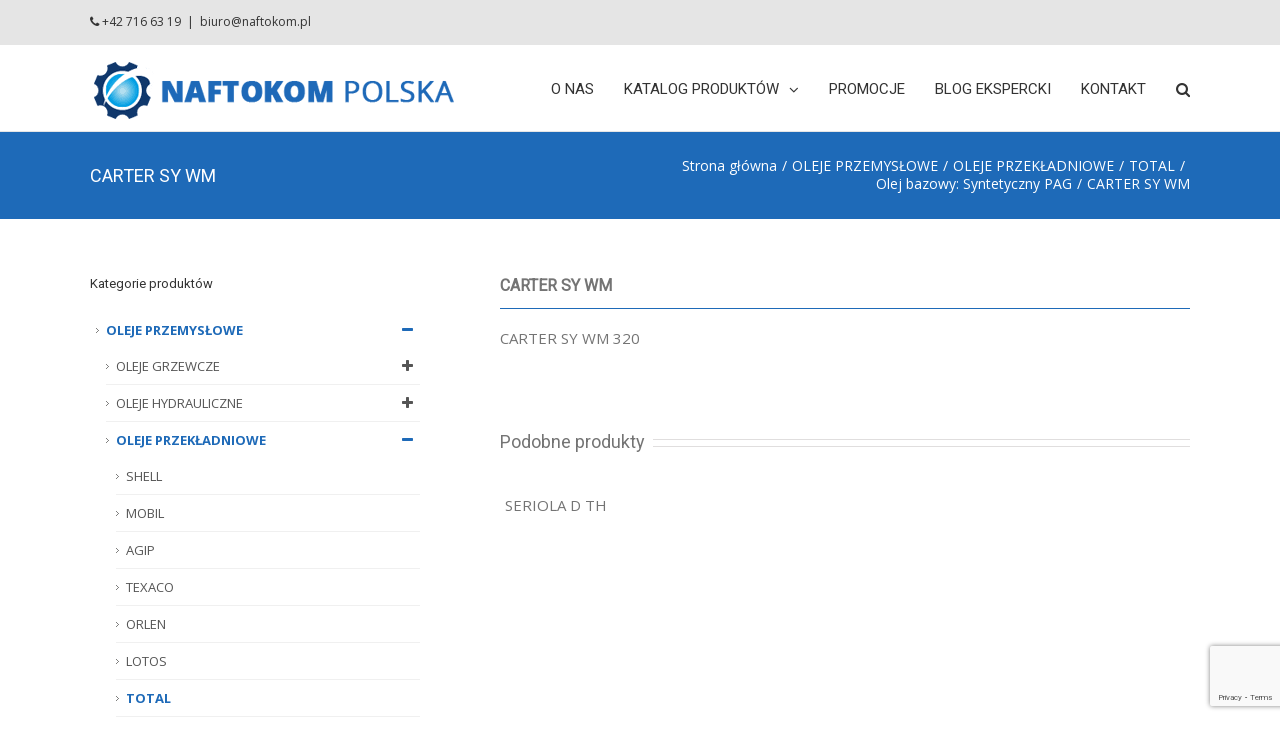

--- FILE ---
content_type: text/html; charset=utf-8
request_url: https://www.google.com/recaptcha/api2/anchor?ar=1&k=6LfR8O0rAAAAAKJavwhgDWxQa0W0BXDzRkjQuKcq&co=aHR0cHM6Ly9uYWZ0b2tvbS5wbDo0NDM.&hl=en&v=PoyoqOPhxBO7pBk68S4YbpHZ&size=invisible&anchor-ms=20000&execute-ms=30000&cb=y433keh4m33a
body_size: 48552
content:
<!DOCTYPE HTML><html dir="ltr" lang="en"><head><meta http-equiv="Content-Type" content="text/html; charset=UTF-8">
<meta http-equiv="X-UA-Compatible" content="IE=edge">
<title>reCAPTCHA</title>
<style type="text/css">
/* cyrillic-ext */
@font-face {
  font-family: 'Roboto';
  font-style: normal;
  font-weight: 400;
  font-stretch: 100%;
  src: url(//fonts.gstatic.com/s/roboto/v48/KFO7CnqEu92Fr1ME7kSn66aGLdTylUAMa3GUBHMdazTgWw.woff2) format('woff2');
  unicode-range: U+0460-052F, U+1C80-1C8A, U+20B4, U+2DE0-2DFF, U+A640-A69F, U+FE2E-FE2F;
}
/* cyrillic */
@font-face {
  font-family: 'Roboto';
  font-style: normal;
  font-weight: 400;
  font-stretch: 100%;
  src: url(//fonts.gstatic.com/s/roboto/v48/KFO7CnqEu92Fr1ME7kSn66aGLdTylUAMa3iUBHMdazTgWw.woff2) format('woff2');
  unicode-range: U+0301, U+0400-045F, U+0490-0491, U+04B0-04B1, U+2116;
}
/* greek-ext */
@font-face {
  font-family: 'Roboto';
  font-style: normal;
  font-weight: 400;
  font-stretch: 100%;
  src: url(//fonts.gstatic.com/s/roboto/v48/KFO7CnqEu92Fr1ME7kSn66aGLdTylUAMa3CUBHMdazTgWw.woff2) format('woff2');
  unicode-range: U+1F00-1FFF;
}
/* greek */
@font-face {
  font-family: 'Roboto';
  font-style: normal;
  font-weight: 400;
  font-stretch: 100%;
  src: url(//fonts.gstatic.com/s/roboto/v48/KFO7CnqEu92Fr1ME7kSn66aGLdTylUAMa3-UBHMdazTgWw.woff2) format('woff2');
  unicode-range: U+0370-0377, U+037A-037F, U+0384-038A, U+038C, U+038E-03A1, U+03A3-03FF;
}
/* math */
@font-face {
  font-family: 'Roboto';
  font-style: normal;
  font-weight: 400;
  font-stretch: 100%;
  src: url(//fonts.gstatic.com/s/roboto/v48/KFO7CnqEu92Fr1ME7kSn66aGLdTylUAMawCUBHMdazTgWw.woff2) format('woff2');
  unicode-range: U+0302-0303, U+0305, U+0307-0308, U+0310, U+0312, U+0315, U+031A, U+0326-0327, U+032C, U+032F-0330, U+0332-0333, U+0338, U+033A, U+0346, U+034D, U+0391-03A1, U+03A3-03A9, U+03B1-03C9, U+03D1, U+03D5-03D6, U+03F0-03F1, U+03F4-03F5, U+2016-2017, U+2034-2038, U+203C, U+2040, U+2043, U+2047, U+2050, U+2057, U+205F, U+2070-2071, U+2074-208E, U+2090-209C, U+20D0-20DC, U+20E1, U+20E5-20EF, U+2100-2112, U+2114-2115, U+2117-2121, U+2123-214F, U+2190, U+2192, U+2194-21AE, U+21B0-21E5, U+21F1-21F2, U+21F4-2211, U+2213-2214, U+2216-22FF, U+2308-230B, U+2310, U+2319, U+231C-2321, U+2336-237A, U+237C, U+2395, U+239B-23B7, U+23D0, U+23DC-23E1, U+2474-2475, U+25AF, U+25B3, U+25B7, U+25BD, U+25C1, U+25CA, U+25CC, U+25FB, U+266D-266F, U+27C0-27FF, U+2900-2AFF, U+2B0E-2B11, U+2B30-2B4C, U+2BFE, U+3030, U+FF5B, U+FF5D, U+1D400-1D7FF, U+1EE00-1EEFF;
}
/* symbols */
@font-face {
  font-family: 'Roboto';
  font-style: normal;
  font-weight: 400;
  font-stretch: 100%;
  src: url(//fonts.gstatic.com/s/roboto/v48/KFO7CnqEu92Fr1ME7kSn66aGLdTylUAMaxKUBHMdazTgWw.woff2) format('woff2');
  unicode-range: U+0001-000C, U+000E-001F, U+007F-009F, U+20DD-20E0, U+20E2-20E4, U+2150-218F, U+2190, U+2192, U+2194-2199, U+21AF, U+21E6-21F0, U+21F3, U+2218-2219, U+2299, U+22C4-22C6, U+2300-243F, U+2440-244A, U+2460-24FF, U+25A0-27BF, U+2800-28FF, U+2921-2922, U+2981, U+29BF, U+29EB, U+2B00-2BFF, U+4DC0-4DFF, U+FFF9-FFFB, U+10140-1018E, U+10190-1019C, U+101A0, U+101D0-101FD, U+102E0-102FB, U+10E60-10E7E, U+1D2C0-1D2D3, U+1D2E0-1D37F, U+1F000-1F0FF, U+1F100-1F1AD, U+1F1E6-1F1FF, U+1F30D-1F30F, U+1F315, U+1F31C, U+1F31E, U+1F320-1F32C, U+1F336, U+1F378, U+1F37D, U+1F382, U+1F393-1F39F, U+1F3A7-1F3A8, U+1F3AC-1F3AF, U+1F3C2, U+1F3C4-1F3C6, U+1F3CA-1F3CE, U+1F3D4-1F3E0, U+1F3ED, U+1F3F1-1F3F3, U+1F3F5-1F3F7, U+1F408, U+1F415, U+1F41F, U+1F426, U+1F43F, U+1F441-1F442, U+1F444, U+1F446-1F449, U+1F44C-1F44E, U+1F453, U+1F46A, U+1F47D, U+1F4A3, U+1F4B0, U+1F4B3, U+1F4B9, U+1F4BB, U+1F4BF, U+1F4C8-1F4CB, U+1F4D6, U+1F4DA, U+1F4DF, U+1F4E3-1F4E6, U+1F4EA-1F4ED, U+1F4F7, U+1F4F9-1F4FB, U+1F4FD-1F4FE, U+1F503, U+1F507-1F50B, U+1F50D, U+1F512-1F513, U+1F53E-1F54A, U+1F54F-1F5FA, U+1F610, U+1F650-1F67F, U+1F687, U+1F68D, U+1F691, U+1F694, U+1F698, U+1F6AD, U+1F6B2, U+1F6B9-1F6BA, U+1F6BC, U+1F6C6-1F6CF, U+1F6D3-1F6D7, U+1F6E0-1F6EA, U+1F6F0-1F6F3, U+1F6F7-1F6FC, U+1F700-1F7FF, U+1F800-1F80B, U+1F810-1F847, U+1F850-1F859, U+1F860-1F887, U+1F890-1F8AD, U+1F8B0-1F8BB, U+1F8C0-1F8C1, U+1F900-1F90B, U+1F93B, U+1F946, U+1F984, U+1F996, U+1F9E9, U+1FA00-1FA6F, U+1FA70-1FA7C, U+1FA80-1FA89, U+1FA8F-1FAC6, U+1FACE-1FADC, U+1FADF-1FAE9, U+1FAF0-1FAF8, U+1FB00-1FBFF;
}
/* vietnamese */
@font-face {
  font-family: 'Roboto';
  font-style: normal;
  font-weight: 400;
  font-stretch: 100%;
  src: url(//fonts.gstatic.com/s/roboto/v48/KFO7CnqEu92Fr1ME7kSn66aGLdTylUAMa3OUBHMdazTgWw.woff2) format('woff2');
  unicode-range: U+0102-0103, U+0110-0111, U+0128-0129, U+0168-0169, U+01A0-01A1, U+01AF-01B0, U+0300-0301, U+0303-0304, U+0308-0309, U+0323, U+0329, U+1EA0-1EF9, U+20AB;
}
/* latin-ext */
@font-face {
  font-family: 'Roboto';
  font-style: normal;
  font-weight: 400;
  font-stretch: 100%;
  src: url(//fonts.gstatic.com/s/roboto/v48/KFO7CnqEu92Fr1ME7kSn66aGLdTylUAMa3KUBHMdazTgWw.woff2) format('woff2');
  unicode-range: U+0100-02BA, U+02BD-02C5, U+02C7-02CC, U+02CE-02D7, U+02DD-02FF, U+0304, U+0308, U+0329, U+1D00-1DBF, U+1E00-1E9F, U+1EF2-1EFF, U+2020, U+20A0-20AB, U+20AD-20C0, U+2113, U+2C60-2C7F, U+A720-A7FF;
}
/* latin */
@font-face {
  font-family: 'Roboto';
  font-style: normal;
  font-weight: 400;
  font-stretch: 100%;
  src: url(//fonts.gstatic.com/s/roboto/v48/KFO7CnqEu92Fr1ME7kSn66aGLdTylUAMa3yUBHMdazQ.woff2) format('woff2');
  unicode-range: U+0000-00FF, U+0131, U+0152-0153, U+02BB-02BC, U+02C6, U+02DA, U+02DC, U+0304, U+0308, U+0329, U+2000-206F, U+20AC, U+2122, U+2191, U+2193, U+2212, U+2215, U+FEFF, U+FFFD;
}
/* cyrillic-ext */
@font-face {
  font-family: 'Roboto';
  font-style: normal;
  font-weight: 500;
  font-stretch: 100%;
  src: url(//fonts.gstatic.com/s/roboto/v48/KFO7CnqEu92Fr1ME7kSn66aGLdTylUAMa3GUBHMdazTgWw.woff2) format('woff2');
  unicode-range: U+0460-052F, U+1C80-1C8A, U+20B4, U+2DE0-2DFF, U+A640-A69F, U+FE2E-FE2F;
}
/* cyrillic */
@font-face {
  font-family: 'Roboto';
  font-style: normal;
  font-weight: 500;
  font-stretch: 100%;
  src: url(//fonts.gstatic.com/s/roboto/v48/KFO7CnqEu92Fr1ME7kSn66aGLdTylUAMa3iUBHMdazTgWw.woff2) format('woff2');
  unicode-range: U+0301, U+0400-045F, U+0490-0491, U+04B0-04B1, U+2116;
}
/* greek-ext */
@font-face {
  font-family: 'Roboto';
  font-style: normal;
  font-weight: 500;
  font-stretch: 100%;
  src: url(//fonts.gstatic.com/s/roboto/v48/KFO7CnqEu92Fr1ME7kSn66aGLdTylUAMa3CUBHMdazTgWw.woff2) format('woff2');
  unicode-range: U+1F00-1FFF;
}
/* greek */
@font-face {
  font-family: 'Roboto';
  font-style: normal;
  font-weight: 500;
  font-stretch: 100%;
  src: url(//fonts.gstatic.com/s/roboto/v48/KFO7CnqEu92Fr1ME7kSn66aGLdTylUAMa3-UBHMdazTgWw.woff2) format('woff2');
  unicode-range: U+0370-0377, U+037A-037F, U+0384-038A, U+038C, U+038E-03A1, U+03A3-03FF;
}
/* math */
@font-face {
  font-family: 'Roboto';
  font-style: normal;
  font-weight: 500;
  font-stretch: 100%;
  src: url(//fonts.gstatic.com/s/roboto/v48/KFO7CnqEu92Fr1ME7kSn66aGLdTylUAMawCUBHMdazTgWw.woff2) format('woff2');
  unicode-range: U+0302-0303, U+0305, U+0307-0308, U+0310, U+0312, U+0315, U+031A, U+0326-0327, U+032C, U+032F-0330, U+0332-0333, U+0338, U+033A, U+0346, U+034D, U+0391-03A1, U+03A3-03A9, U+03B1-03C9, U+03D1, U+03D5-03D6, U+03F0-03F1, U+03F4-03F5, U+2016-2017, U+2034-2038, U+203C, U+2040, U+2043, U+2047, U+2050, U+2057, U+205F, U+2070-2071, U+2074-208E, U+2090-209C, U+20D0-20DC, U+20E1, U+20E5-20EF, U+2100-2112, U+2114-2115, U+2117-2121, U+2123-214F, U+2190, U+2192, U+2194-21AE, U+21B0-21E5, U+21F1-21F2, U+21F4-2211, U+2213-2214, U+2216-22FF, U+2308-230B, U+2310, U+2319, U+231C-2321, U+2336-237A, U+237C, U+2395, U+239B-23B7, U+23D0, U+23DC-23E1, U+2474-2475, U+25AF, U+25B3, U+25B7, U+25BD, U+25C1, U+25CA, U+25CC, U+25FB, U+266D-266F, U+27C0-27FF, U+2900-2AFF, U+2B0E-2B11, U+2B30-2B4C, U+2BFE, U+3030, U+FF5B, U+FF5D, U+1D400-1D7FF, U+1EE00-1EEFF;
}
/* symbols */
@font-face {
  font-family: 'Roboto';
  font-style: normal;
  font-weight: 500;
  font-stretch: 100%;
  src: url(//fonts.gstatic.com/s/roboto/v48/KFO7CnqEu92Fr1ME7kSn66aGLdTylUAMaxKUBHMdazTgWw.woff2) format('woff2');
  unicode-range: U+0001-000C, U+000E-001F, U+007F-009F, U+20DD-20E0, U+20E2-20E4, U+2150-218F, U+2190, U+2192, U+2194-2199, U+21AF, U+21E6-21F0, U+21F3, U+2218-2219, U+2299, U+22C4-22C6, U+2300-243F, U+2440-244A, U+2460-24FF, U+25A0-27BF, U+2800-28FF, U+2921-2922, U+2981, U+29BF, U+29EB, U+2B00-2BFF, U+4DC0-4DFF, U+FFF9-FFFB, U+10140-1018E, U+10190-1019C, U+101A0, U+101D0-101FD, U+102E0-102FB, U+10E60-10E7E, U+1D2C0-1D2D3, U+1D2E0-1D37F, U+1F000-1F0FF, U+1F100-1F1AD, U+1F1E6-1F1FF, U+1F30D-1F30F, U+1F315, U+1F31C, U+1F31E, U+1F320-1F32C, U+1F336, U+1F378, U+1F37D, U+1F382, U+1F393-1F39F, U+1F3A7-1F3A8, U+1F3AC-1F3AF, U+1F3C2, U+1F3C4-1F3C6, U+1F3CA-1F3CE, U+1F3D4-1F3E0, U+1F3ED, U+1F3F1-1F3F3, U+1F3F5-1F3F7, U+1F408, U+1F415, U+1F41F, U+1F426, U+1F43F, U+1F441-1F442, U+1F444, U+1F446-1F449, U+1F44C-1F44E, U+1F453, U+1F46A, U+1F47D, U+1F4A3, U+1F4B0, U+1F4B3, U+1F4B9, U+1F4BB, U+1F4BF, U+1F4C8-1F4CB, U+1F4D6, U+1F4DA, U+1F4DF, U+1F4E3-1F4E6, U+1F4EA-1F4ED, U+1F4F7, U+1F4F9-1F4FB, U+1F4FD-1F4FE, U+1F503, U+1F507-1F50B, U+1F50D, U+1F512-1F513, U+1F53E-1F54A, U+1F54F-1F5FA, U+1F610, U+1F650-1F67F, U+1F687, U+1F68D, U+1F691, U+1F694, U+1F698, U+1F6AD, U+1F6B2, U+1F6B9-1F6BA, U+1F6BC, U+1F6C6-1F6CF, U+1F6D3-1F6D7, U+1F6E0-1F6EA, U+1F6F0-1F6F3, U+1F6F7-1F6FC, U+1F700-1F7FF, U+1F800-1F80B, U+1F810-1F847, U+1F850-1F859, U+1F860-1F887, U+1F890-1F8AD, U+1F8B0-1F8BB, U+1F8C0-1F8C1, U+1F900-1F90B, U+1F93B, U+1F946, U+1F984, U+1F996, U+1F9E9, U+1FA00-1FA6F, U+1FA70-1FA7C, U+1FA80-1FA89, U+1FA8F-1FAC6, U+1FACE-1FADC, U+1FADF-1FAE9, U+1FAF0-1FAF8, U+1FB00-1FBFF;
}
/* vietnamese */
@font-face {
  font-family: 'Roboto';
  font-style: normal;
  font-weight: 500;
  font-stretch: 100%;
  src: url(//fonts.gstatic.com/s/roboto/v48/KFO7CnqEu92Fr1ME7kSn66aGLdTylUAMa3OUBHMdazTgWw.woff2) format('woff2');
  unicode-range: U+0102-0103, U+0110-0111, U+0128-0129, U+0168-0169, U+01A0-01A1, U+01AF-01B0, U+0300-0301, U+0303-0304, U+0308-0309, U+0323, U+0329, U+1EA0-1EF9, U+20AB;
}
/* latin-ext */
@font-face {
  font-family: 'Roboto';
  font-style: normal;
  font-weight: 500;
  font-stretch: 100%;
  src: url(//fonts.gstatic.com/s/roboto/v48/KFO7CnqEu92Fr1ME7kSn66aGLdTylUAMa3KUBHMdazTgWw.woff2) format('woff2');
  unicode-range: U+0100-02BA, U+02BD-02C5, U+02C7-02CC, U+02CE-02D7, U+02DD-02FF, U+0304, U+0308, U+0329, U+1D00-1DBF, U+1E00-1E9F, U+1EF2-1EFF, U+2020, U+20A0-20AB, U+20AD-20C0, U+2113, U+2C60-2C7F, U+A720-A7FF;
}
/* latin */
@font-face {
  font-family: 'Roboto';
  font-style: normal;
  font-weight: 500;
  font-stretch: 100%;
  src: url(//fonts.gstatic.com/s/roboto/v48/KFO7CnqEu92Fr1ME7kSn66aGLdTylUAMa3yUBHMdazQ.woff2) format('woff2');
  unicode-range: U+0000-00FF, U+0131, U+0152-0153, U+02BB-02BC, U+02C6, U+02DA, U+02DC, U+0304, U+0308, U+0329, U+2000-206F, U+20AC, U+2122, U+2191, U+2193, U+2212, U+2215, U+FEFF, U+FFFD;
}
/* cyrillic-ext */
@font-face {
  font-family: 'Roboto';
  font-style: normal;
  font-weight: 900;
  font-stretch: 100%;
  src: url(//fonts.gstatic.com/s/roboto/v48/KFO7CnqEu92Fr1ME7kSn66aGLdTylUAMa3GUBHMdazTgWw.woff2) format('woff2');
  unicode-range: U+0460-052F, U+1C80-1C8A, U+20B4, U+2DE0-2DFF, U+A640-A69F, U+FE2E-FE2F;
}
/* cyrillic */
@font-face {
  font-family: 'Roboto';
  font-style: normal;
  font-weight: 900;
  font-stretch: 100%;
  src: url(//fonts.gstatic.com/s/roboto/v48/KFO7CnqEu92Fr1ME7kSn66aGLdTylUAMa3iUBHMdazTgWw.woff2) format('woff2');
  unicode-range: U+0301, U+0400-045F, U+0490-0491, U+04B0-04B1, U+2116;
}
/* greek-ext */
@font-face {
  font-family: 'Roboto';
  font-style: normal;
  font-weight: 900;
  font-stretch: 100%;
  src: url(//fonts.gstatic.com/s/roboto/v48/KFO7CnqEu92Fr1ME7kSn66aGLdTylUAMa3CUBHMdazTgWw.woff2) format('woff2');
  unicode-range: U+1F00-1FFF;
}
/* greek */
@font-face {
  font-family: 'Roboto';
  font-style: normal;
  font-weight: 900;
  font-stretch: 100%;
  src: url(//fonts.gstatic.com/s/roboto/v48/KFO7CnqEu92Fr1ME7kSn66aGLdTylUAMa3-UBHMdazTgWw.woff2) format('woff2');
  unicode-range: U+0370-0377, U+037A-037F, U+0384-038A, U+038C, U+038E-03A1, U+03A3-03FF;
}
/* math */
@font-face {
  font-family: 'Roboto';
  font-style: normal;
  font-weight: 900;
  font-stretch: 100%;
  src: url(//fonts.gstatic.com/s/roboto/v48/KFO7CnqEu92Fr1ME7kSn66aGLdTylUAMawCUBHMdazTgWw.woff2) format('woff2');
  unicode-range: U+0302-0303, U+0305, U+0307-0308, U+0310, U+0312, U+0315, U+031A, U+0326-0327, U+032C, U+032F-0330, U+0332-0333, U+0338, U+033A, U+0346, U+034D, U+0391-03A1, U+03A3-03A9, U+03B1-03C9, U+03D1, U+03D5-03D6, U+03F0-03F1, U+03F4-03F5, U+2016-2017, U+2034-2038, U+203C, U+2040, U+2043, U+2047, U+2050, U+2057, U+205F, U+2070-2071, U+2074-208E, U+2090-209C, U+20D0-20DC, U+20E1, U+20E5-20EF, U+2100-2112, U+2114-2115, U+2117-2121, U+2123-214F, U+2190, U+2192, U+2194-21AE, U+21B0-21E5, U+21F1-21F2, U+21F4-2211, U+2213-2214, U+2216-22FF, U+2308-230B, U+2310, U+2319, U+231C-2321, U+2336-237A, U+237C, U+2395, U+239B-23B7, U+23D0, U+23DC-23E1, U+2474-2475, U+25AF, U+25B3, U+25B7, U+25BD, U+25C1, U+25CA, U+25CC, U+25FB, U+266D-266F, U+27C0-27FF, U+2900-2AFF, U+2B0E-2B11, U+2B30-2B4C, U+2BFE, U+3030, U+FF5B, U+FF5D, U+1D400-1D7FF, U+1EE00-1EEFF;
}
/* symbols */
@font-face {
  font-family: 'Roboto';
  font-style: normal;
  font-weight: 900;
  font-stretch: 100%;
  src: url(//fonts.gstatic.com/s/roboto/v48/KFO7CnqEu92Fr1ME7kSn66aGLdTylUAMaxKUBHMdazTgWw.woff2) format('woff2');
  unicode-range: U+0001-000C, U+000E-001F, U+007F-009F, U+20DD-20E0, U+20E2-20E4, U+2150-218F, U+2190, U+2192, U+2194-2199, U+21AF, U+21E6-21F0, U+21F3, U+2218-2219, U+2299, U+22C4-22C6, U+2300-243F, U+2440-244A, U+2460-24FF, U+25A0-27BF, U+2800-28FF, U+2921-2922, U+2981, U+29BF, U+29EB, U+2B00-2BFF, U+4DC0-4DFF, U+FFF9-FFFB, U+10140-1018E, U+10190-1019C, U+101A0, U+101D0-101FD, U+102E0-102FB, U+10E60-10E7E, U+1D2C0-1D2D3, U+1D2E0-1D37F, U+1F000-1F0FF, U+1F100-1F1AD, U+1F1E6-1F1FF, U+1F30D-1F30F, U+1F315, U+1F31C, U+1F31E, U+1F320-1F32C, U+1F336, U+1F378, U+1F37D, U+1F382, U+1F393-1F39F, U+1F3A7-1F3A8, U+1F3AC-1F3AF, U+1F3C2, U+1F3C4-1F3C6, U+1F3CA-1F3CE, U+1F3D4-1F3E0, U+1F3ED, U+1F3F1-1F3F3, U+1F3F5-1F3F7, U+1F408, U+1F415, U+1F41F, U+1F426, U+1F43F, U+1F441-1F442, U+1F444, U+1F446-1F449, U+1F44C-1F44E, U+1F453, U+1F46A, U+1F47D, U+1F4A3, U+1F4B0, U+1F4B3, U+1F4B9, U+1F4BB, U+1F4BF, U+1F4C8-1F4CB, U+1F4D6, U+1F4DA, U+1F4DF, U+1F4E3-1F4E6, U+1F4EA-1F4ED, U+1F4F7, U+1F4F9-1F4FB, U+1F4FD-1F4FE, U+1F503, U+1F507-1F50B, U+1F50D, U+1F512-1F513, U+1F53E-1F54A, U+1F54F-1F5FA, U+1F610, U+1F650-1F67F, U+1F687, U+1F68D, U+1F691, U+1F694, U+1F698, U+1F6AD, U+1F6B2, U+1F6B9-1F6BA, U+1F6BC, U+1F6C6-1F6CF, U+1F6D3-1F6D7, U+1F6E0-1F6EA, U+1F6F0-1F6F3, U+1F6F7-1F6FC, U+1F700-1F7FF, U+1F800-1F80B, U+1F810-1F847, U+1F850-1F859, U+1F860-1F887, U+1F890-1F8AD, U+1F8B0-1F8BB, U+1F8C0-1F8C1, U+1F900-1F90B, U+1F93B, U+1F946, U+1F984, U+1F996, U+1F9E9, U+1FA00-1FA6F, U+1FA70-1FA7C, U+1FA80-1FA89, U+1FA8F-1FAC6, U+1FACE-1FADC, U+1FADF-1FAE9, U+1FAF0-1FAF8, U+1FB00-1FBFF;
}
/* vietnamese */
@font-face {
  font-family: 'Roboto';
  font-style: normal;
  font-weight: 900;
  font-stretch: 100%;
  src: url(//fonts.gstatic.com/s/roboto/v48/KFO7CnqEu92Fr1ME7kSn66aGLdTylUAMa3OUBHMdazTgWw.woff2) format('woff2');
  unicode-range: U+0102-0103, U+0110-0111, U+0128-0129, U+0168-0169, U+01A0-01A1, U+01AF-01B0, U+0300-0301, U+0303-0304, U+0308-0309, U+0323, U+0329, U+1EA0-1EF9, U+20AB;
}
/* latin-ext */
@font-face {
  font-family: 'Roboto';
  font-style: normal;
  font-weight: 900;
  font-stretch: 100%;
  src: url(//fonts.gstatic.com/s/roboto/v48/KFO7CnqEu92Fr1ME7kSn66aGLdTylUAMa3KUBHMdazTgWw.woff2) format('woff2');
  unicode-range: U+0100-02BA, U+02BD-02C5, U+02C7-02CC, U+02CE-02D7, U+02DD-02FF, U+0304, U+0308, U+0329, U+1D00-1DBF, U+1E00-1E9F, U+1EF2-1EFF, U+2020, U+20A0-20AB, U+20AD-20C0, U+2113, U+2C60-2C7F, U+A720-A7FF;
}
/* latin */
@font-face {
  font-family: 'Roboto';
  font-style: normal;
  font-weight: 900;
  font-stretch: 100%;
  src: url(//fonts.gstatic.com/s/roboto/v48/KFO7CnqEu92Fr1ME7kSn66aGLdTylUAMa3yUBHMdazQ.woff2) format('woff2');
  unicode-range: U+0000-00FF, U+0131, U+0152-0153, U+02BB-02BC, U+02C6, U+02DA, U+02DC, U+0304, U+0308, U+0329, U+2000-206F, U+20AC, U+2122, U+2191, U+2193, U+2212, U+2215, U+FEFF, U+FFFD;
}

</style>
<link rel="stylesheet" type="text/css" href="https://www.gstatic.com/recaptcha/releases/PoyoqOPhxBO7pBk68S4YbpHZ/styles__ltr.css">
<script nonce="UrQa8ubWBkhFheCfHuJ-_Q" type="text/javascript">window['__recaptcha_api'] = 'https://www.google.com/recaptcha/api2/';</script>
<script type="text/javascript" src="https://www.gstatic.com/recaptcha/releases/PoyoqOPhxBO7pBk68S4YbpHZ/recaptcha__en.js" nonce="UrQa8ubWBkhFheCfHuJ-_Q">
      
    </script></head>
<body><div id="rc-anchor-alert" class="rc-anchor-alert"></div>
<input type="hidden" id="recaptcha-token" value="[base64]">
<script type="text/javascript" nonce="UrQa8ubWBkhFheCfHuJ-_Q">
      recaptcha.anchor.Main.init("[\x22ainput\x22,[\x22bgdata\x22,\x22\x22,\[base64]/[base64]/MjU1Ong/[base64]/[base64]/[base64]/[base64]/[base64]/[base64]/[base64]/[base64]/[base64]/[base64]/[base64]/[base64]/[base64]/[base64]/[base64]\\u003d\x22,\[base64]\x22,\x22wobDisKvw6QAw7vCm8KRX8ORScOjBMOSDzwewrIHw7VyPcOBwostXBvDjMKcLsKOaSzClcO8wpzDsQrCrcK4w7Upwoo0wr44w4bCsycBPsKpU31iDsKZw5ZqESIvwoPCiyLCiSVBw4zDoFfDvV/[base64]/CtMKnP1g4wonCp8KCB8Kad8Kqwr7CosOaw4pjWWsweMOiRRtWP0Qjw5vCmsKreEBTVnNwG8K9wpxsw4N8w5YQwpw/w6PCkEAqBcOzw6QdVMOGwpXDmAILw6/Dl3jCgMKcd0rCuMO6VTgRw5Ruw51cw7BaV8KORcOnK1fClcO5H8KgTzIVZcOrwrY5w71LL8OsQmopwpXCsVYyCcKKLEvDmn/DisKdw7nCmVNdbMKXH8K9KDLDrcOSPR7Cv8ObX1DCn8KNSUPDosKcKzzChhfDlwjCnQvDnU/DvCEhwoPCiMO/RcK0w4AjwoRewrLCvMKBHXtJIRdZwoPDhMKnw4YcwobCiHLCgBEQElrCisKmdADDt8KiLFzDu8Kre0vDkQ/DjsOWBRnChxnDpMKYwodufMOuPE9pw5tdwovCjcKJw4x2CzEMw6HDrsKLM8OVwprDpMO2w7t3wo4FLRRlCB/[base64]/CgcKwwp9fPMKic8KlwpDDusK7w5l+w5PDmgbCtcKswqsGUit9LA4HwoTCu8KZZcO8WsKxNQHCuTzCpsKHw5wVwps4NcOsWzdxw7nChMKWUmhKTwnClcKbJmnDh0BrScOgEsKnfxstwrTDj8OfwrnDnSccVMObw4/CnsKcw6ocw4xkw4VxwqHDg8OtYMO8NMONw5UIwo4WOcKvJ1IEw4jCuwMhwqfCgBomwpzDtXjCn1E4w57Cj8O5wqh/AgfCocOgwrAHGsO3eMKkw6InAcOKClgtTnvDjMKSXcOnDMKrNhNyacONG8K2YBdDHCPDlsOaw6x6H8OJZW86OUBQw5LCi8ODWlnDrSvCpA3CgQ7CssKDwqIYCMKOwrzCuzrCucOfEzTDgXoyaSRxZcKfbMKZdAPDtQsFw6wnWxzDk8KHw6HCu8O8DSosw6LDm1NnXC/Cg8KUwpLCqcOIwpjDpMK2wqPDqcONwq1mW3HCm8K8HUAPCMOPw6UGw43Dt8Oww6TDlFHDhsKawpzClcK5wr84NcKdI3nDusKoeMKMQsKFw4TDlT9VwqN/wrEPUMK8Jx/Ds8Klw6HCmGHDhMOowp7CssObYz5yw4bClsKEwrbDqmB7w6FRRcKXw5YbFMOjw5lawpBhdUZEY1zDmBRIZEASw4BewonDjsKYwr3Drj15w4RkwpYrEGkywoLDvsO/cMOQX8K8b8KkViowwpRUw7vDsn7DkQfCnWUOF8KvwqxoVcKYwpJUwovDq3TDi30swo/Dh8Oqw7jCtsO2VsOnwoHDosOnw6t0ccKzKy98w6HDisOSwpfCmigsWWN8LMKVBT3ClMKNBnzCjsOww6HCocKew6DCq8KGUsOgw6HCo8K5a8KlA8KGw5ZKIXHCg0FJdsKIw4TDjcK9AsKfAMOhw6w+CxzCqBjDhG1vGBU1XiV2I38Nwqw/[base64]/DpwsCwpFLFT9uw5DDkzJ5wrLDgcOaYcKOwqHCmxrDmngiw5bDiSJzLDdcAlTDtz1kAsOjfhnDj8KkwolNPTRGwrNDwoJPDX3ChsKMfl1iPUERwq/Ct8OaLQbCh1HDgU8bYsOZUMKewrk+wozCi8O1w6HCtcOjw4MOJ8K8wp9dFMKow4vCkW7CocO8wp/CsFxiw6PCp07CnxfCr8O5VxzDhmtow67CgCYcw4/DksK+w7DDoBvCnsOHw6FQwpLDrUbCg8KQCTsPw7DDohTDn8KEVcKDQ8OrHy/CmXpHTcK5cMOALRbCkcOgw4FEFVTDiGgQZcKiw6nDqcK5EcOKKMOKC8Kcw5PCsUHCrxrDlcK+VsKMwqhAwrHDtDxGaWDDjxvCmlB5aXlIwqrDv3TCucOKIR3CnsKNXcK3ecKKVE/[base64]/CjlE/w5Z3PcKUbMK9NMKjNsO/cQ3DhMO/woYyADrDjSE/w5HDihsgw5JZRSRrw7gJwoZAw5LCssKRUsKwfRgyw54HO8KPwobDh8OBaGXCtHhNwqI8w5vDn8OCHnDDlMO9cUTDqMKFwrLCtsK+w5PCssKHYcKQKFfCj8KiD8K6woVmRgLDn8OXwpQ5cMKSwobDlQMCR8OgSsK9wr/Cr8OIGiDCt8KWE8Klw7PDsBnCngDDucOfExwrwojDmMORagU9w4dlwoMMPMOvwpxAEsKlwr3DoWjCgRY2QsKPw5/Cp3x6w6HCrnx8w6tywrMqw6ArdVTDgQjDgl3CgMO5OMOuHcKiwpzCpcKzw6JpwoHDhcKbP8Ovw6pnw7h5SQ01LEQ0wobCs8OcAxzDp8KVWcK1K8K7OmnDvcONwrDDr2AeXg/DrcONc8O8wo48QhbDp2JNwoTDtRTCiH/CnMO2X8OSan7DliLCtTHCksOAw4TCjcOuwpvDpgkZwoLDssK9BsOew6l1BMKmfsKTw4MGHMK9wox5dcKowqPCiiskHRnDq8OGajRPw491w5zCm8KRZcKQwp57w6DCiMOSL18eBcKzGsO9wpvCm3fCisKhwrPCtMOQKsO4wo/Ch8OqPiLDusOnBMOvwoklJz0eXMO/[base64]/fznCiArCizEGIMOQNwTCgn3DsRPDt8KASMKlV2DDrMOQGQgjWMKqJGLChMKFGcOkVMOqwpFdeV3CkMKDAMOKCsOvwrfDr8K6wpnDtl7CilweJMObbXnCp8KPwq0Nwq7CqMKQwrzCmzcAw4YHwpLCqF/DoBNVG3R0FsOTw6bDlMOzHsKqf8O3RMKPdyJfAERpHsOtwrZqRCDDtMKjwqTCiEIkw67CqlRGMcK6TQfDv8Klw6XDvsOJfAdQMcKPfHbCsQEbwpLCnMKpFcOQwo/DjS/Cok/[base64]/w4ExcgrCrVlkwqExwpjDs07Dk8Kow5hbChDDtmXCgsKjAMOHwqR1w6QDBcOGw5PCv3jDozLDrsO+ZMOtUFLDg0QxOMOuZAZFw7zDqcO0aBXCrsKWw5lLahTDh8KLw6bDi8Okw4x+JnbCqFTCjcKNOGJWGcOzQMKxwo7CsMOvK0Vzw54lw7bChsOlTcKYZMK/wrIYXg3Ds0ETMMOOw5N4wr7DqMOPEsOlwpbDjikcR2DDrMOew7DCu2fChsOnW8O4dMKEX2jDtsO3wovDksOEwrnDqcKHKUjDjSl+woQEZ8KkNMOCcQXCnAQVehAkwqzCjg0uVBxtUMKUH8KkwoQ9woFKQsKpMD/Dv2PDr8ONFEDCgQlvSMOYw4XCsSrCpsKEwrtnBwXCosOSw5nDq3wVwqXDrwHDg8K7w7DCkATCh0zDkMOfwoxWK8OOQ8K/wrtkGmPDm0VyWcKowrcjwoLDjnvDjB7DqsORwoTCi3rCgsKNw7nDg8KSZlNLLcKjwprCpsOqT0LDtXnCo8OJWnTCqcOiU8Okwr7Csn/DuMOcw5XClx1Tw68Hw5zCrsOowqzCqGh1eQ3Dk1TDh8K3IsOOHBNYEiYfXsKfwq1dwpjCnV8MwpRdwqBRb0Jzw7xzAxXCgD/ChjBYwqZTw7nCqMK5JMKcDgU4wqfCssOWPwF7wqUsw7V6YGbDosOVw4AMTsO5woTDhmN1H8O+wprCoWVSwrhsJcOLRkjDkS/DmcOmwoVuw4/CnMK3wpXCoMK8dUPDjcKRwq0PLcOGw5XDklknwoI1ax49wrF+w5zDqsOOQHUTw6Now4jDo8KbJsKBw4t6w4YsHsKTwrchwpXCkUFcJAN0wqU/w7/DlsK/[base64]/DsU3CmCPCqMKqNRPDhzvCt8OQBF3DnF4uc8KzwqbDoVMVXAPCt8KKw5Aafms0wojDtyDDkV5fUF5Aw6PCgisRHWhuISrCmgN4w7zDgEPClxfDnsK/wqTCmn45wrBkM8Orw4DDkcKdwqHDvhgnw5lCw5/[base64]/wpvDlT8DHMKHWUzDicOdGG/Dii/CksOhw7s5w7LDucOkwqtfZMKKw7o3wovCumXCs8OAwosIf8OobRrDjcOIRBoUw7luXCnDpsKsw6zDjsOwwqAMecKAGngyw78yw6k3w4DDnD8OI8Ovw4HCpMOmw6jCgsKMwqrDqwYxwo/CjcOHw61FCsKhwqtJw5HDtyTCoMK8wpPDt1Qww7BzwoLCvRfDqsKUwqVkY8Odwr3Dp8OBRA/CkC9OwrTCoVwDdcOfwo8pR0bDkcKcWW7CvMOZVsKONcO5EsKrBGfCocOrwpnCksK1w4DCvRdLw6kiw7FfwpoZbcKBwqMlDmfCksKfTmPCoAEDPAwibijDoMKUw6bCsMOhwo3Cgn/DtzpLNxPCvEZyTsKOw7rDkMKew43DvcO6WsOrBXnCgsKYw75ZwpVXAsOzCcOBZcKfwqpnIQFWNMKhWsOvwonCnWpSBHnDtsOeIR1VRMKzXcO4DxNPBcKswpx9w5EQHkfCgEEHwpTDmGkNRisaw6/[base64]/Co8K6PQ01wo4fw6ceKcK9BsK0w6XDvcOlwrPCtMOFw4MBcFvCrCNKJHdPw6lnIMKIw7pQwqZLwobDv8KJVcOEBgLCuXTDnlvCocO3Zx89w5HCtcOpeEXDvwYFwrXCs8K8w63Dq1RMwqM5ATHClMOmwoUDwoRxwoQLwo3CgynDgMOWVyTDuFgXACzDq8O/w7fCisK+UUlZw7zDh8O3wptOw4UEw4NjPmTDpU/[base64]/wrZCwo5yacKxwpbCjDwCwqx+Vi9Uwrhqwr5OH8KnNMOBw5rCq8Omw7JQw4LCtsOzwqnCrcOoTTHCogDDux5jUTZ+WmLCu8OQdcKVWMKCAMOIM8O0I8OQM8Orw4zDtlosYMKzR08gw4DCuTfCjcKqwrHCnRnDgzY8w54dw53CokoUwq3Dp8KKwr/Ds3DDunfDuSHCk34Uw67CuVEQMcKdaDLDksOIO8KKw6rCkz49c8KZFULCiE/CuxsYw451w6LCqQfCgl7DqgvCtkZ7QMOINMKLZcOMA3jDk8OZwplfw77DvcOVwpDCsMOaw4rCh8O3wpzDrcO3w64/RHxTdF/[base64]/DqsOowpQdKMKDw78lZsK7wqxUCMOaCsKCesO2HcKfwqfDsCXCoMKxd3p8Q8Ovw5k4wovCq04lUcKKw6dJKT/DnCw7ZUJIWDDDk8OgwrzCiHvCjcKcw4kGwoEswoMyC8O/w60nw6s1w4zDvF9eLcKKw486w59/wq/CpB5vEmDCqMKvZzUvwo/Ci8KSwpTDiSzCr8KjaUULYhAfwox8w4HDrErCtClHwppHf0nCqsKkQsODZMKswp7DrMKUwo7CgRrDhWAUw5vDg8KUwqZpOcK1NE7CtsOcXxrDmRdTwrB6wpgxQyPCim1ww4bCmsKvwqs1w7B5wr7DtGUyZcKUwqN/wpwBwq9jbxLCmVfDvAJAw6XCjsKvw4HCplkiwrhucCPDrBXCj8KsX8O2woHDsmzCvMOMwrlywqcNwrJCFVzCiko3bMO/wogDbm3DnMK/[base64]/T1vCrSR/WjhRwpzCiMOhW8OyDA3DmMKyccO2w6puwq/CrnbCo8K9wp7CsAvChcKUwr3CjQDDlm/Cu8OVw5/Dh8K4O8OYD8Kdw6twO8OMwpwLw7XCqcKRVsOQwqXDqVNowqTDihcQw6R/[base64]/DjcOTw6w4wr/[base64]/[base64]/w7FnDgo/[base64]/DjlNqbT/DjcOlw6TDqsOywpIHZcK+a8KJwqNlACxtQsOHwoAqw5dhEWYYXDMGYsO4w5Q6QAETClfCp8Oof8K8worDjlvDp8K/WWTCoB7ClS9occOsw4I0w7TCpMKTwrt5w6YPw6EMD0IvLDgVGGvDrcKzdMK1BQ9nOcKnwqU/[base64]/Lmdiw6NiI0/DtQ9dwoHDrBjDlMK6Jk7DrsKgwoPDjcOxw4Qbwp1uATM+GAktOsO6w4MWWG4gwpBaf8KCwrnDksOpWhPDjsKxw5pXNETCmAAzwo5ZwpNGFcK3wqnCoT4MQ8Kaw48dwq7Cjh/CgcKKP8KDMcOuGWnDgxXCgsOuw5LCnU9yfMOYw5/[base64]/CmsOJwpUAw4c3DsOSwrUDL2oSdcO8dDDDikXCnMOswps9w54uwoPDi3PCkRYKS2M+C8Klw4HCgMOuw6dlYVlOw7dEPivDh3ZCbjtIw6F6w6UYEMKQAsKCA3bCk8KDe8OrL8KzYkbDqlNwbQsPwrFyw7Y7KkABOFMUw53Cn8O/DsOkwpnDo8OudsKkwpTCli0AZ8KCwpsEwrRqY3DDjkzCjsKZwoXChsKNwrDDoHFvw4bDvDxSw4IxGEt5asOtU8KyI8Kzw5jCj8KDwoTCpcK9KXs0w5VnB8O8wqvCvkcma8OJeMKnXMO6wrHCl8Oqw7DDkmEfYcKJHMKNaFwKwq/[base64]/Cj1oEMOAwrN6w63DpcOuw7XDkDFcecOiw6nCmMKRwoAmwopreMK5akfDg0bDicKFwrPCoMKiwoR1woLDom3ClH7Cj8KGw7BcRT5eSAbCkHDCq1vDsMKkwoPDj8KSPcOBccOhwrEtAcKJwqhow49nwrxMwqFoB8ORw4LCqh3CvsKHcUUyCcK/w5XDkQNSwqVuZ8KXPsOsIhDDgCcRNUnCmWlqw7IqasKTFsKMw77Dki3CtCLDpMKJXMOZworDqkLChlLCnk3ChBJqCcKDwq3CoAgBw65NwrLDmkJCUywXHTIYwqTDn2TDh8O/dibCpsOmaBp6wpoNwp5owqdUw6/Dtk45w6bDgVvCr8OQPn3Cggs/wpHCuh0POHrCohcKNcOUNX3CsDt2w5zDqMOxw4U/L2DDjG5KAsO7DcOBwqHDsDHCi2/DvcOdXMKSw67Cm8OIw5l9Xy/CqMKgWMKVw7ZGbsOtw7U8wqjCq8KFOsKNw7Uaw7Z/T8OLa0LCg8Oxwo1Bw7zCocK0w7vDu8OwCRfDqsOROC3Cl3vChW/CjMKIw5siOcOve0BjEgwiFxUsw7vClXYcw6DDnmLDtsOiwq03w7jCkik+CQfDpEEYCUrDqi4Tw7YCHy/ClcKCwrHCuRBTw6Rpw5DDisKfwo/Ch0fCtcOUwoIjwr7DocONIsKZNjECw4MtPcKFYMKJbiJbbMKcwqrCqwvDpk5Ow6JjBsKpw4rCnMO3w4xDF8Opw7LCj37CqXIIe0Ufw61TFn7DqsKBw59LLhhOfX8bwqwXw7AwH8K6GgdYwr1nw5RiQhnDrcO/wppMw4nDgFlvHsOkfSFXRcOgw7DDu8OgOsKtJsORXcKIw58+P1EBwqdlIEfCkzTCoMKVw59gwq4swqR5OlTCu8O+KkwAw4nDuMK+wr4Awq/[base64]/Ckm3DqcKowpENecKVd3nDqjDCrMOgRMOYXXLDomHCu3vDqA3Cg8OhI390wrdbw4LDhsKnw6TDrV7Cp8O9w7DChsOHZm3CkSLDo8OxAsKddMOQesO5fMKRw4bCr8OGw7tpV2vCiC/[base64]/FcOvX1Y2L8OHAwbDn0MHDsO7JcKGw6o5HsO7wonDlRIcPR0nwoopwrHDtcO2wp/Ci8KWbQ0MbsKKw7o5wqfCs1whUsKjwofCucOTOT8ePMOmw5hEwq3CkcKKM2LCvkPCnMKcw55uw5TDo8KvQcKbFRjDscOaMHfCi8Kfwp/[base64]/Dq8OtJ8OhDMKLKDk/TRlNKMONw5pEVw3Dj8O2ZsKoV8Kuwp7CrsOWwq9vE8K9E8KWH1VKJMO4RcOHE8KEw6dKTMOzw7vCucOiIXDCllTDgsKTScKCwpAewrXDj8Oww5jDvsK/MVHCucO9IXfDssKQw7LCssKba2rCtcKAccKDwpFwwr3Cl8KzEgLCunklVMKjwoPDvQTCvWtxU1DDlsOTS0/CtlXCm8OJNXQ6BlnCpgTCvcKuIA3Ds1HCtMOSaMO9woNJwqnDgMKPwq1Aw5DCshdTwrzClCrChiLDuMOaw4cMUyrCl8KQwoHDn0vDr8KiK8OGwpkNfcOwGXPCtMKJwpLDtR3DkkpiwpRiE20Pd0wmw5oBwqfCr292RMK8w4pWWsKQw4/ChsOfwpTDshhOwogmw482w7QoZBXDm282BsKvwpjDli/Chj5zIRTCusODOMKbwpnDiHfCriptw4MTw73CsBzDnjjCt8O7OMO/wpI7AEXCkMOtDsObWsKJRMOFc8O1CMKNw7jCpV9Fw4pQfRYAwo9Lwq8DNEYGB8KNKMOzw4zDscKaF37CkR1IeD3DqBbCkVrCucKmVMKXUGLDujseMsKlwpbCmsKGw7AyCWt/wqhBYDjChjVZwr99wq5OwqbCkSbDncOBwrjCiG3DqX1Xw5bDqMKRU8OVPELDk8KEw6A3wpfCpn0OSsOTAMKzwpE/w7snwrkoN8KMUh83wpjDp8Orw4zCnhLDkMKCwpZ5w7MwTz4hw7sNd3NmcsK3wqfDthLCucOoIsO/wq1pworDoEFhwpvDrsOTwpdaIcKLWsKlwrEww5fDj8K1WsO/[base64]/wpLDpMKyY8Kpw47CgsO3w7HDhhcTwp3Cu3XDpwDCqV4gw5J7wq/DucKGw67CqMOOWMKQw6nDlsOowrLDuQFnWQ/Ck8KjTcOWwo1SantBw51qEw7DisOCw6nDhMOwZkLCkhbDhGzDnMOMwqIaQgHDv8OWwrZ7w73DkgQIBsKmw7M2FRjDilIRwr/CscOrA8KOUcKTw5lCVcOAw5HCtMOfw6xHMcKIw5LDmVtVUsKfw6PCjQ/DisOTX1N1JMOsBsKfwohuDMKXw5k2X2dhw5BpwpZ4w6TCm1nDosOFG3cowo0gw5MYwpo5w4FYNMKISsK7D8O9wrM/wpATwqTDvEdawpVxw63CkCvDnyE7R0how79XI8KAwpPCusO4w47CusK7w7Nnwoltw5Now6o3w5bCvnfCvcKUbMKeW3FtX8O/[base64]/DtcK6F8K5wqJ7NH7CvibCj2lNw5bCiQbDpsK/woFTCDhuGRp8GF0vOsK6woghJFfDocOzw7nDsMOJw5TDpm3DjcK7w4/DkcKDw6oyP2TDv0Qhw4/Dt8O4DsO9w6bDgjDCgHs9w7YTw5xIfMO7wpfCscOVZxZxBhLDjWtSwprDmsKIw6J4T1vDiE4uw7pKXMKlwrDCi20Qw4lbd8OvwowvwrQrayNjw4wxLAYlLzfDl8K2w6BvwojCm15MXcKXWsKbwrwVIR/CnyFTw5EDIMODwr1/G1jDqsO/[base64]/Dj8Oqw74RwroEwrPDpMK/[base64]/CjMK9w4huE8KXaBwcfQscb8OzfiMeGsO4fMOYFSgcYMK5w77Ch8O2wprCv8KobwrDgMKAwoPDnR4sw65VwqjDlBvDrFTDjsO3w63ChFUeQE4Kw4hnZB7CvX/[base64]/CnsOSTD0SUcOnw4DDoMK0w5HCiMOMAH/CjBPDscOIZ8KPw71XwqDCkcOjwq9Qw4Z/[base64]/DhX5Ww6zCkcK4FS3ChXo/C0bDgcK+bcOTwrF6w6PDscOyJBl1LcOfZ1htUsOSbHzDsiRVw6rChVJGw4PCvhTCtzg7wroKwqrDtcOzwpbClRE5Q8OARsKONSNEACTDpxDDmsKDwpnDqRNSw6nDlMKUIcKEOcOEecKMwrDCp0LDqsOFw6dFw55owpvCkn/[base64]/w4h6EMKmbHnDuMKyw7HDthYCG3zDo8ONw5hIP3TChMOlwqFgw5bDpcOxf30kaMK9w5QvwoTDqsO6YsKow7fCo8Kbw6weRXNCw4fClybCqMKzwoDChcKFHMO+wqXCqjFew5LCg1Yewr/CsS4tw6spw5zDh2EawpoVw6fCqsOtVT/Do0DCoCPCij4Gw5rDumLDozzDhXrCocKVw6XCukIJX8O5wpfDiCtYwq/DoDXDvCTDk8KYR8KHfV/[base64]/DrsO7HsK8I2vDsA/DnjLCvzrDjsK6w7/Cl8OSw4fCjjlTMzMYJMKyw7DCogRVwpFsPzXDuSfDm8OwwrTCgj7CjF/CqcKkw5TDsMKlw6HDrQskfcOmacOyPy7DlBjDpkXClcO1GQvDrjISwr8Ow5jCusKTV1UFwrljw63CvjjCmWXCpTPCvMK6RgDCrDBqO1l1w6xPw7TCuMOEXzpZw4YaSVgna1c3NSrDv8K4wp/CqE3Dt2dhHzVJwonDg2rDgQLCrcKfKXTDrcKlTSHCp8K8HCgZSxhdGXlYJBXDmhUKw6xawrMsOMOac8KnwprDmTZEHsOaZEHDrMKGwrfDhMKowpXDk8OLwo7DviLDl8O6PsK3wrdiw73CrVXDhlHDlVg+w7NoccKmMC/[base64]/DrsKHSC/[base64]/CrDhDVwbCusOndwcQw4p6TFLCjcOFwovDvkvDsMKcwrF8w5nCt8ODHsKXwroIw4XCs8KXcsK5AsOcw57CuwXDk8O6JsK6wo9yw6JFPsOCw7ANwqIJw6PDkRLDrDbDswE/PsKhVMKcM8Ksw7MpY0cOO8KUNyjCkQ5zA8OlwplqGFgZwrTDsXHDl8KoWMKywqnCtnbDu8Ogw6rCjn4twobCj0TCrsOxwq16XMKYacOIwrXCsTtnI8KGwr4LHsOTwpp9w5xRD3BawpjDlcO+wpE/fsOsw7jCsndBZ8Oxw7hwMMKzwrwIGcO/[base64]/DnhdvFMObw6NwQy/DosOTwpTChsKtSxRLw5nCswrCqEBgw6J2w71/[base64]/ChEjDvsKlVCRHBEFBwpBbwrZGXcOOw7nCl1pfI0nChcOWwohPwrJzX8K2w50wIGDCv15kwocrw43ChSPDpHg/w4PCpSrChi/CvcKDw7IwPVoaw79NasK5d8OWw7zCqUbClj/CqBzDmsOYw5bDmcKwWMOjEMOww75dw48iSnAWf8KZTMO7wo07QXxaalgBbMKED1dHCgTDpMKMwo1+w44EFjTDrcOKYcO7M8Kkw6rDmMKwEzFNw5PCihV+wr9qIcKhAcKAwq/Cp2fCscOGe8KGw7VKUDvDuMKbw6Bxw5FHwr3CjMOkEMKvVBsMSsKzw7rDp8OfwqQlKcOMwqHDhMK6XG5sQ8KLw4wUwpYib8Omw7QCw64SQsKOw6lTwpVtK8OowqUtw7fDszTDr3bDpcKywrwBw6rCjD/Drl4tf8KowqgzwprCiMKKwoXCiF3CkMKRwr94RQ/ChsOrw5HCqWjDusO1woDDhBnCqcKXdMOjd3UWElzDjjvCtsK2bcOFGMOFZWdHZApEw7w0w5XCqsKyMcOFF8Kiw6MnACF1wolHMD/DiCRGa1/CrhbCicKlwqvDksODw4FrBmPDv8Kow6XDg0kIwpc4I8Kmw5vCiwTCrg8XPcO4wqc/YQc6JcKrDcKxGG3ChTPChUUhwonCn1ZGw6fDr19Yw6vDgjskdSRqKV7ClcOHLhFBLcKSdhddwq5SPzI/TV1jMSE5w7bDqMKDwq/Dg0nDkh1GwrkiwozChVjCjsOEw6Q4OyALe8OQw4TDjF9aw5PCqsKeeVHDhcOJAMKIwq5Xw5HDrnwmZyozYW3Cm0d2JsKXwpFjw4pAwocswojCtsOLw5pcUkwINcKnw5QLV8KmfcKFKDfDvl8Ww5LCiELDqcKKSUnDmcOCwo7DrHwRwpPCi8K/VcOywr7DtEhbMU/Cj8OWw7/Ch8K2ZQsTeEkEZcKzw6vCn8KIwqTDgAnCo3vDqMK8w6XDtklkWcKVOMOhKmIMXcOFwoRhwqwVECrDpMO+R2F2AMKgw6PCrENvwqptCkFgG0bCsz/Cl8Ohw7vDuMOiPiLDpMKRw6HDnMKcMy9/[base64]/QsK6OsOMwp/CvMOjaglVcyfCkSLCqTvDnMKmfcOswpDCqsO8Iw0ABArCkB5UWBNWCcKzw48dwrU/T00eBcOMwoEaRsOzwo5HT8Olw4Msw4rCjTvCpTleD8KHwp/CvcK7w5XDlsOjw7/DqsKjw5DCmcKcw7lJw5N2VMOOcMOIw6tHw77DrAxXKBAdAMOSNBFmTsKMNT7Dizg9VlBxwozCn8O4w57CgcKlcsOxb8KMYl57w6x9wpbCrUI/bcKuTVHCglLCucKifUDCqsKNMsO3RRtbHMOzOMO3HkHDnglJwqwuwoYZGMK/w4HCj8KOw5/Cl8Ohwoovwo1Iw6HDk0jCs8ONwpLCjD7CoMKxwrUYXsO2JCnCoMKMK8KhQsOXwo/CtRTDt8KPesKyWEAvw6XCqsKBw5RFXcONw4nDoE3DkMKQIsOdw5JTw73CscOEwq3CmyE+w5kmw5PCpcOZNMKyw4/CnMKgScKDMQxjw4ZEwrxCw7vDuGTCq8OwDxwLw6TDocKFTiw7w6vClcKhw7x/wprCh8O6wp7DhVFKbE/DkCsUwrnDiMOSMCvCqcOyY8KxEMOWwrzDgh1Lwp7CgEEkFRjDm8KxaD1Ib04AwoJDw64pOsOXcsOlbDUVRi/DrsKjJTVywpQRw7NhPMOUTnEZwrvDlBpgw4vCunJawp7CsMK3YlB+UVRBLiUDw5/DmcOKw6Ybw6/DrVXCnMK5GMKkdVvDr8KiIsOOwprCrTXClMO5FsKcTWfCpR7DqsOXJDbCqS7DncKNc8KdIVQjTnVNAFXCkMKRwpEMwrtleiFaw77Cp8K+wpnDscKsw7fDkzQvCcKWI0PDsDNDw4zCvcKdZMO7wpXDn0rDp8KJwqJaJcKbwq7CssOUYyBPNsKGwr/DoXFZeR9hw7jDrMONw5ZSLm7CucOqwr3Cu8KwwpXCvmw1w7lQwq3DrijDs8K7e2lFeWcbw4QZWsKfwpEpZ0zDvsK6wr/DvGhhJ8KcLsKvw6sEw5V6DMKeFELDpCEfYsOuw5dfwpEbf1FiwoE8QkvCsBjCg8KZw71nCcKnMGnCvcOqw6XCkS7Cm8OJw4LCicOfRMOHI2XCtsKPw6DChxUpZGPDmUTDhCHDocKSakZRecK0IMOxEFE/Oh0Bw5hlTy7Cq2tZB1BfD8KLWCnCtcOcwoTChAg4AMOfayHCukvDuMKqC1BzwqZlD2XCvVYjw5XDqQXCkMKzWyTCisOEw4UjGMOiBMO+eW/[base64]/[base64]/DlcOMf8OtYWrCoXbDsibCjcKFTVjCoMOyccOUwpxhXUgccwHDvcOrWTDCkGscPhN0JVHDq0nDnsKrAMObAcKPT1vDuWvCvT3DgggcwpgPH8OrRcObwrTDjngUS2/CgMKgLHR2w6dywqgEw40wXgAFwp4ECXTCkifCt0N/[base64]/[base64]/Cn8KCKsKhcMKLw58lwr7DnyfCj05YEcO1ccOdExRCNsKJIsOzwphDacOYB1LCkcKtw6fDjMOKTlHDoVYuasKAMXrDocONw40xw61jIm8MR8KnFcOvw4XCp8KLw4fCm8Olw7bCjWvCtsK3w6JMQ2HCmm3DosK/VMODwr/DkUJNwrbDnHI3w6nDvgnDmFZ9W8Oew5FdwrVNw7XCgcOZw6zCo1gtdwPDvMOAYRpXZsOVwrQjN0fCh8OhwofCkwZtw4kLY1s/[base64]/[base64]/YsK+U8OuwqBQPMK1XcKWw5Q7wqrDoiJewpVeBcOWwr3DjsOHQsO0YcOKWRHCp8KTfMOow4d6w7BcIkMmdsKzwoXDvmnDrWzDvWPDvsOaw7BLwoJwwrjCqVxpLE1Mw55hQTfCoSsZU1fDmBrDsVllHEM4Og/[base64]/DgyLCvMO6wobCvWspBsObwo0owrYmwqNDwpk2wrZpwq1JH1NBRsKUWcKww4RgQcKDwobDmMKbwrrDusKYEcKeJgHDu8Kycy1CAcOZeybDj8KceMOzPBt+TMOqJH9PwpzDnCZ2UMKfwqMqw5rCscOSwr/Cn8KYw63CmDPCv0bCv8KTLXYhaS59wp/CtkDDiGHCqg7Ct8Ogw5AFw5kuw4JWAXdqQ0PClGQyw7AHw5Z5woTDgnTCjXPDq8KMOQhyw5TDucKbw7/CjF3DqMKaXMKMwoB2wpMABz0ofsKtw5zDiMORwpzDlcK8C8KESwvCikVpwr7CmcK5BMKkwp01w5ocO8KQw5RkVCXCjcOMwrUcS8KdPmPCnsOze39wMX9EWHbCpj5mGkrCqsKGDmYoZcOZdsOxw7XCgkrDpcOWw58Zw5/CvivCosKuDTTCjcOBZcKQDn7DjGnDmE9SwoNrw5UEwqLClWjCj8KtWGPCssOMEFfCvh/DnV8swo7Dgxo4w58uw6/ChnUowoE4ccKlH8KUwovDkjpcw4vCpMOYOsOWwq91w5p8wpHDuT5SFg7DpGTDocOww4PDi3DDu3IxaRt6L8KtwrN1wrXDq8KvwpfCpVbCpzkvwpUcJcKKwrrDnMKMw63CrwYtwo9ZLsKWwq7CmcOkfUM/[base64]/CssKYOcOVKlhmcEoMwq/DkBnDpipCWxDCoMO8FsKVwqU0w79yFcKowpTDqRHDlzVww6IFUsOtT8Osw7/[base64]/Ds3PCrMKNQ8KTw5jCkMKXIlh3wrPCi3jCrTHDsHI/ZMO6cG5eOsK3w6rCqsKneHbCoQHDlCHCqMK/w71ywqY8esOEw4XDssOSw7l/wrhoJcOlMUdAwoNzckzDi8O4D8O+woLDjT04DCbClxLDvMKHwoXDocKTwo7DqSUGw7bDk0jCr8OLw6kewojCigMOfsObF8KWw7/[base64]/DlDhbB8KfwoVFLsOUD8KVB8KMw6gvw5vDrw/CocOBTxAMEDfDrW/CrAhGwoFSbsK0O0x+d8OywonCiEZnwrgswp/CtgFCw5zDknEZVgPCgMOLwqA3QsOEw67Cn8Oaw7JzJlHDjkM7BX4hK8O+CUdDWh7CgsO5VHlYc0hvw73Ch8OxwpvChMOreTk0CsKVwp4KwrsZw5vDu8OyOBrDmRRsecO5VgLCl8K8KEXDucOPIsOuw7hWwprChQvDlHvDgQXCtX/CgGLDjcKzKhc6w7Jzw4goP8KZZ8KmZyNeGArDmGLDg0nDpk7DjlDCksKnwrtZwpXCsMKTKQ/DrR7Cq8ODOm7CphnCq8Krw4oMD8KAHkEhwofCjmnDkSrDiMKGYsOSwqXDkS4eZFnCljbDpmHDngIMJzbDn8OZw5wIw4bDvMKdRT3Ch2FAZWLDpsKSwrzDmBHDp8KAM1TDhsOqUiNtw5sWwonDt8K4bx/CnMOTCUwwV8KsYijDggjCtcOhNzPCngsYN8OMwovCosKyVMOMw6HCulsQw7lTw6pLExPDlcOFJcOvw6xLelY5KBdff8KbOA0eYSHDsWRRHCwkwq/Cgi/CkcK8w6/DncOPw4srCR3Cs8Kxw54+VTvDssO9UgZVw5NbRGUYLMOVwo3DpMKqw4RAw7EmewnCsGV/[base64]/CpsO0K8OhH8K+wpPCpGUqEAtLw4wWLsKBw5QbMsOTw4PCjxDCnDY8w5TDp2Ebw591N2Nsw5XCm8KyH23Dt8KIG8OOfsKUdMOCw7rCr1fDmsKgHsO7KkrDjnjCgsO9w7vCnw5zXMOrwoRtIClmV3bCnXcXZMK9w5N4wp40YFLDkV/Cvm4wwqpLw5fDn8OgwoHDosOQDSFdw4kgecKBYnsQDSXDmU9pVSVKwr8ifmhvWnd/fkFPBDckw7ocCQXCrsOuTcK1wrbDsQnDt8O1HsOnXHJ5wpbDusKebRwDwpwVacOfw4XChxHDsMKkKxfCr8K1w57DrMObw7EQwobCoMOkW243w6zDhWvChxXCiT4DayRAVRsHw7nChMKwwrdNw4jCocKlMF/Dv8OLG0jCj2PCmwPCuX96w5sYw5TDrRo8w4zCgSRoAAnDv3MsGGnDvlt8w5DCr8OhTcOVwqbCpcOmKsOtPcKnw5xXw7U5wrbCnjbCgBsxwrPDjw9vw6bDrArDucK0YsOkfHl/PsOSIyIewpLCvMOMwr0MbMKEY0HCiBXDgS7Co8KxEClcdcOmw6jCjw3DoMOJworDmW1jSGPDisOTw6zCjcKgw4HDokx1w5bDvMKswp5Vw4N0w5gxOgwBw6bCk8OTDBDChsKhBS/Do1TDrsOUOFdOwoA/[base64]/wqhhwq0wdxfCggjDuFURO8Kxw64KRiDCmcOPS8OrDcKuQ8KyScO2w4nDnU7DtnjDlFRBBcKBd8OBN8Oaw4tZKx9Gw69eZzdhQcOxOgErKsKEUE8Fw6zCoTYGJjFrLcK4wrknUlrCgsOvBsOGwpjDtwwuR8Ocw4kBX8OQFCF8wrdibTLDgcO4TcO8wpjCkV/DqCx5w4dWf8K0w6/Cmm1ffsOYwqJsL8OowqhDw4/CvsKxEivCocKrWl/DgAc7w5Qbd8K1T8O9FcKBwqoSw7nCsSpzw6Qtw4siwoMtwqRiB8K8HXl9wqcmwoB0EDTCosK0w6vCjS8fw79UUsORw7vDnsKNeR1yw7jCqmfCkgDCsMKxeTAVwrHCsUwPw7zDry9JWAjDncObwocJwr/Dk8OTwpYNw5UZJsO5woXCiEDCuMKswrjCh8OZwp8Yw5U2ImLDhRtbw5NTw4d1Lz7CtRZgDcKkQjgPdRzChsKpwr/CtyLCrMOrw4MHHMK6GMO/[base64]/bzRtOncnw78+w5RSwrEowrXCrRBCw4kkw6UpQcOXw70xDcKYEcONw6lzw7F/S1drwoRRFMOOw6pkw7jDhFtMw6UuaMKTejtlwrbCssO8ccOGwqxMADofMcKpKEzDjz1YwrXCucOaLCvChRLCp8KIIsKaZcO6c8OKwozDng0xwqRDwp/DqEvDgcOnL8O0w4/[base64]/[base64]/[base64]/Dn8ODTkk7awTDpsOLwprDnhHChMKueRJrCwrDv8ORJRrCo8OUw5TDjULDgQo0csKGw7F0wozDhwUowqDDrQ1pIcOIw7xTw5oWw4xTGcKHbcKqCMOBb8K7w6AqwrIxw5MgWsOmBsKyXg\\u003d\\u003d\x22],null,[\x22conf\x22,null,\x226LfR8O0rAAAAAKJavwhgDWxQa0W0BXDzRkjQuKcq\x22,0,null,null,null,1,[21,125,63,73,95,87,41,43,42,83,102,105,109,121],[1017145,913],0,null,null,null,null,0,null,0,null,700,1,null,0,\[base64]/76lBhnEnQkZnOKMAhmv8xEZ\x22,0,0,null,null,1,null,0,0,null,null,null,0],\x22https://naftokom.pl:443\x22,null,[3,1,1],null,null,null,1,3600,[\x22https://www.google.com/intl/en/policies/privacy/\x22,\x22https://www.google.com/intl/en/policies/terms/\x22],\x22sVH5vBMYwBA0Cs5ZWsyON67M4YeMptqFb55h1c7Wh14\\u003d\x22,1,0,null,1,1769070905828,0,0,[171,16,188,26,45],null,[112],\x22RC-tMvAXBbIY4ZwUA\x22,null,null,null,null,null,\x220dAFcWeA68b_4uNUXkkb__hwNZ3jCLAgun2GmDvQ6l7pvgku52GjHTW8ZwT1Pbn2hxJQ3VRes9hMuSaiDXLLG0rvLxOWdeQnlLug\x22,1769153705684]");
    </script></body></html>

--- FILE ---
content_type: text/plain
request_url: https://www.google-analytics.com/j/collect?v=1&_v=j102&a=149754694&t=pageview&_s=1&dl=https%3A%2F%2Fnaftokom.pl%2Fprodukt%2Fcarter-sy-wm%2F&ul=en-us%40posix&dt=CARTER%20SY%20WM%20-%20Naftokom%20Polska&sr=1280x720&vp=1280x720&_u=YEBAAAABAAAAAC~&jid=1079579683&gjid=1809292870&cid=2085463226.1769067306&tid=UA-20343902-2&_gid=1468565463.1769067306&_r=1&_slc=1&gtm=45He61k2n715LD8D3v72055083za200zd72055083&gcd=13l3l3l3l1l1&dma=0&tag_exp=103116026~103200004~104527907~104528500~104684208~104684211~105391252~115495938~115616986~115938465~115938469~116185179~116185180~117041588&z=1610662355
body_size: -449
content:
2,cG-EJ1CFBCJHC